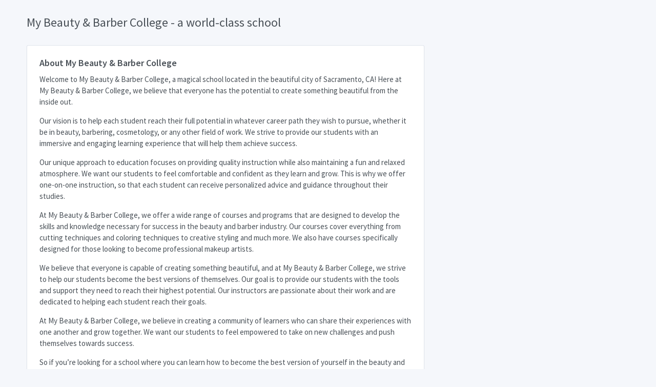

--- FILE ---
content_type: text/html; charset=utf-8
request_url: https://app.familiohq.com/hubs/my-beauty--barber-college
body_size: 4644
content:
<!doctype html>
<html lang="en" dir="ltr">
  <head>
    <meta charset="UTF-8">
    <meta name="viewport" content="width=device-width, user-scalable=no, initial-scale=1.0, maximum-scale=1.0, minimum-scale=1.0">
    <meta http-equiv="X-UA-Compatible" content="ie=edge">
    <meta http-equiv="Content-Language" content="en" />
    <meta name="msapplication-TileColor" content="#2d89ef">
    <meta name="theme-color" content="#4188c9">
    <meta name="apple-mobile-web-app-status-bar-style" content="black-translucent"/>
    <meta name="apple-mobile-web-app-capable" content="yes">
    <meta name="mobile-web-app-capable" content="yes">
    <meta name="HandheldFriendly" content="True">
    <meta name="MobileOptimized" content="320">

    <title>My Beauty &amp; Barber College - a world-class school</title>
    <meta name="description" content="Welcome to My Beauty &amp; Barber College, a magical school located in the beautiful city of Sacramento, CA! Here at My Beauty &amp; Barber College, we believe that everyone has the potential to create something beautiful from the inside out. 

Our vision is to help each student reach their full potential in whatever career path they wish to pursue, whether it be in beauty, barbering, cosmetology, or any other field of work. We strive to provide our students with an immersive and engaging learning experience that will help them achieve success. 

Our unique approach to education focuses on providing quality instruction while also maintaining a fun and relaxed atmosphere. We want our students to feel comfortable and confident as they learn and grow. This is why we offer one-on-one instruction, so that each student can receive personalized advice and guidance throughout their studies. 

At My Beauty &amp; Barber College, we offer a wide range of courses and programs that are designed to develop the skills and knowledge necessary for success in the beauty and barber industry. Our courses cover everything from cutting techniques and coloring techniques to creative styling and much more. We also have courses specifically designed for those looking to become professional makeup artists. 

We believe that everyone is capable of creating something beautiful, and at My Beauty &amp; Barber College, we strive to help our students become the best versions of themselves. Our goal is to provide our students with the tools and support they need to reach their highest potential. Our instructors are passionate about their work and are dedicated to helping each student reach their goals. 

At My Beauty &amp; Barber College, we believe in creating a community of learners who can share their experiences with one another and grow together. We want our students to feel empowered to take on new challenges and push themselves towards success. 

So if you’re looking for a school where you can learn how to become the best version of yourself in the beauty and barber industry, look no further than My Beauty &amp; Barber College! Stop by our campus at 6100 Mack Rd Suite F, Sacramento, CA 95823, USA today or check out our website for more information! Enroll now and take your career to the next level!">
    <meta name="keywords" content="my beauty &amp; barber college,kids,children,child">
    <link rel="alternate" hreflang="en" href="https://app.familiohq.com/hubs/my-beauty--barber-college" />
<link rel="alternate" hreflang="da" href="https://app.familiohq.com/da/hubs/my-beauty--barber-college" />
<link rel="alternate" hreflang="da-DK" href="https://app.familiohq.com/da-DK/hubs/my-beauty--barber-college" />
<link rel="alternate" hreflang="de-DE" href="https://app.familiohq.com/de-DE/hubs/my-beauty--barber-college" />
<link rel="alternate" hreflang="en-US" href="https://app.familiohq.com/en-US/hubs/my-beauty--barber-college" />
<link rel="alternate" hreflang="es-ES" href="https://app.familiohq.com/es-ES/hubs/my-beauty--barber-college" />
<link rel="alternate" hreflang="fr-FR" href="https://app.familiohq.com/fr-FR/hubs/my-beauty--barber-college" />
<link rel="alternate" hreflang="it-IT" href="https://app.familiohq.com/it-IT/hubs/my-beauty--barber-college" />
<link rel="alternate" hreflang="ja-JP" href="https://app.familiohq.com/ja-JP/hubs/my-beauty--barber-college" />
<link rel="alternate" hreflang="nl-NL" href="https://app.familiohq.com/nl-NL/hubs/my-beauty--barber-college" />
<link rel="alternate" hreflang="nb-NO" href="https://app.familiohq.com/nb-NO/hubs/my-beauty--barber-college" />
<link rel="alternate" hreflang="sv-SE" href="https://app.familiohq.com/sv-SE/hubs/my-beauty--barber-college" />
    <script>(function(w,d,s,l,i){w[l]=w[l]||[];w[l].push({'gtm.start':
  new Date().getTime(),event:'gtm.js'});var f=d.getElementsByTagName(s)[0],
  j=d.createElement(s),dl=l!='dataLayer'?'&l='+l:'';j.async=true;j.src=
  'https://www.googletagmanager.com/gtm.js?id='+i+dl;f.parentNode.insertBefore(j,f);
  })(window,document,'script','dataLayer','GTM-TJN6QFT');</script>
<script async src="https://pagead2.googlesyndication.com/pagead/js/adsbygoogle.js?client=ca-pub-4908075541478082" crossorigin="anonymous"></script>

    <meta property="al:ios:app_store_id" content="1268088544" />
    <meta property="al:ios:app_name" content="Familio" />
    <meta property="al:ios:url" content="com.ensurehq.familife://hubs/my-beauty--barber-college" />

    <meta property="al:android:package" content="com.ensurehq.familife">
    <meta property="al:android:app_name" content="Familio">
    <meta property="al:android:url" content="com.ensurehq.familife://hubs/my-beauty--barber-college">

    <meta property="al:web:url" content="https://familiohq.com" />

    <meta property="fb:app_id" content="154670518636278" />
    <meta property="og:url" content="https://app.familiohq.com/hubs/my-beauty--barber-college" />
    <meta property="og:type" content="place" />
    <meta property="og:title" content="My Beauty &amp; Barber College - a world-class school" />
    <meta property="og:description" content="Welcome to My Beauty &amp; Barber College, a magical school located in the beautiful city of Sacramento, CA! Here at My Beauty &amp; Barber College, we believe that everyone has the potential to create something beautiful from the inside out. 

Our vision is to help each student reach their full potential in whatever career path they wish to pursue, whether it be in beauty, barbering, cosmetology, or any other field of work. We strive to provide our students with an immersive and engaging learning experience that will help them achieve success. 

Our unique approach to education focuses on providing quality instruction while also maintaining a fun and relaxed atmosphere. We want our students to feel comfortable and confident as they learn and grow. This is why we offer one-on-one instruction, so that each student can receive personalized advice and guidance throughout their studies. 

At My Beauty &amp; Barber College, we offer a wide range of courses and programs that are designed to develop the skills and knowledge necessary for success in the beauty and barber industry. Our courses cover everything from cutting techniques and coloring techniques to creative styling and much more. We also have courses specifically designed for those looking to become professional makeup artists. 

We believe that everyone is capable of creating something beautiful, and at My Beauty &amp; Barber College, we strive to help our students become the best versions of themselves. Our goal is to provide our students with the tools and support they need to reach their highest potential. Our instructors are passionate about their work and are dedicated to helping each student reach their goals. 

At My Beauty &amp; Barber College, we believe in creating a community of learners who can share their experiences with one another and grow together. We want our students to feel empowered to take on new challenges and push themselves towards success. 

So if you’re looking for a school where you can learn how to become the best version of yourself in the beauty and barber industry, look no further than My Beauty &amp; Barber College! Stop by our campus at 6100 Mack Rd Suite F, Sacramento, CA 95823, USA today or check out our website for more information! Enroll now and take your career to the next level!" />
    <meta property="og:locale" content="en" />
    <meta property="place:location:latitude" content="38.47364807128906" />
    <meta property="place:location:longitude" content="-121.43153381347656" />

    <meta name="twitter:card" content="app">
    <meta name="twitter:site" content="@familiohq">
    <meta name="twitter:description" content="Welcome to My Beauty &amp; Barber College, a magical school located in the beautiful city of Sacramento, CA! Here at My Beauty &amp; Barber College, we believe that everyone has the potential to create something beautiful from the inside out. 

Our vision is to help each student reach their full potential in whatever career path they wish to pursue, whether it be in beauty, barbering, cosmetology, or any other field of work. We strive to provide our students with an immersive and engaging learning experience that will help them achieve success. 

Our unique approach to education focuses on providing quality instruction while also maintaining a fun and relaxed atmosphere. We want our students to feel comfortable and confident as they learn and grow. This is why we offer one-on-one instruction, so that each student can receive personalized advice and guidance throughout their studies. 

At My Beauty &amp; Barber College, we offer a wide range of courses and programs that are designed to develop the skills and knowledge necessary for success in the beauty and barber industry. Our courses cover everything from cutting techniques and coloring techniques to creative styling and much more. We also have courses specifically designed for those looking to become professional makeup artists. 

We believe that everyone is capable of creating something beautiful, and at My Beauty &amp; Barber College, we strive to help our students become the best versions of themselves. Our goal is to provide our students with the tools and support they need to reach their highest potential. Our instructors are passionate about their work and are dedicated to helping each student reach their goals. 

At My Beauty &amp; Barber College, we believe in creating a community of learners who can share their experiences with one another and grow together. We want our students to feel empowered to take on new challenges and push themselves towards success. 

So if you’re looking for a school where you can learn how to become the best version of yourself in the beauty and barber industry, look no further than My Beauty &amp; Barber College! Stop by our campus at 6100 Mack Rd Suite F, Sacramento, CA 95823, USA today or check out our website for more information! Enroll now and take your career to the next level!">
    <meta name="twitter:app:country" content="US">
    <meta name="twitter:app:name:iphone" content="Familio">
    <meta name="twitter:app:id:iphone" content="1268088544">
    <meta name="twitter:app:url:iphone" content="com.ensurehq.familife://hubs/my-beauty--barber-college">
    <meta name="twitter:app:name:ipad" content="Familio">
    <meta name="twitter:app:id:ipad" content="1268088544">
    <meta name="twitter:app:url:ipad" content="com.ensurehq.familife://hubs/my-beauty--barber-college">
    <meta name="twitter:app:name:googleplay" content="Familio">
    <meta name="twitter:app:id:googleplay" content="com.ensurehq.familife">
    <meta name="twitter:app:url:googleplay" content="com.ensurehq.familife://hubs/my-beauty--barber-college">
    <link rel="stylesheet" href="https://maxcdn.bootstrapcdn.com/font-awesome/4.7.0/css/font-awesome.min.css">
    <link rel="stylesheet" href="https://fonts.googleapis.com/css?family=Source+Sans+Pro:300,300i,400,400i,500,500i,600,600i,700,700i&amp;subset=latin-ext">

    <script type="application/ld+json">
    {
      "@context": "http://schema.org",
      "@type": "School",
      "address": {
        "@type": "PostalAddress",
        "streetAddress": "6100 Mack Rd suite f, Sacramento, CA 95823, USA"
      },
      "description": "Welcome to My Beauty &amp; Barber College, a magical school located in the beautiful city of Sacramento, CA! Here at My Beauty &amp; Barber College, we believe that everyone has the potential to create something beautiful from the inside out. 

Our vision is to help each student reach their full potential in whatever career path they wish to pursue, whether it be in beauty, barbering, cosmetology, or any other field of work. We strive to provide our students with an immersive and engaging learning experience that will help them achieve success. 

Our unique approach to education focuses on providing quality instruction while also maintaining a fun and relaxed atmosphere. We want our students to feel comfortable and confident as they learn and grow. This is why we offer one-on-one instruction, so that each student can receive personalized advice and guidance throughout their studies. 

At My Beauty &amp; Barber College, we offer a wide range of courses and programs that are designed to develop the skills and knowledge necessary for success in the beauty and barber industry. Our courses cover everything from cutting techniques and coloring techniques to creative styling and much more. We also have courses specifically designed for those looking to become professional makeup artists. 

We believe that everyone is capable of creating something beautiful, and at My Beauty &amp; Barber College, we strive to help our students become the best versions of themselves. Our goal is to provide our students with the tools and support they need to reach their highest potential. Our instructors are passionate about their work and are dedicated to helping each student reach their goals. 

At My Beauty &amp; Barber College, we believe in creating a community of learners who can share their experiences with one another and grow together. We want our students to feel empowered to take on new challenges and push themselves towards success. 

So if you’re looking for a school where you can learn how to become the best version of yourself in the beauty and barber industry, look no further than My Beauty &amp; Barber College! Stop by our campus at 6100 Mack Rd Suite F, Sacramento, CA 95823, USA today or check out our website for more information! Enroll now and take your career to the next level!",
      "name": "My Beauty &amp; Barber College",
      "telephone": "",
      "email": ""
    }
    </script>

    <script src="/assets/js/require.min.js"></script>
    <script>
      requirejs.config({
          baseUrl: '.'
      });

      // function initMap() {
      //   var uluru = { lat: 38.47364807128906, lng: -121.43153381347656 };
      //   var map = new google.maps.Map(document.getElementById('map'), {
      //     zoom: 14,
      //     center: uluru
      //   });
      //   var marker = new google.maps.Marker({
      //     position: uluru,
      //     map: map
      //   });
      // }

    </script>
    <!-- Dashboard Core -->
    <link href="/assets/css/dashboard.css" rel="stylesheet" />
    <script src="/assets/js/dashboard.js"></script>
    <!-- c3.js Charts Plugin -->
    <link href="/assets/plugins/charts-c3/plugin.css" rel="stylesheet" />
    <script src="/assets/plugins/charts-c3/plugin.js"></script>
    <!-- Google Maps Plugin -->
    <link href="/assets/plugins/maps-google/plugin.css" rel="stylesheet" />
    <script src="/assets/plugins/maps-google/plugin.js"></script>
    <!-- Input Mask Plugin -->
    <script src="/assets/plugins/input-mask/plugin.js"></script>
  </head>
  <body class="">
    <noscript><iframe src="https://www.googletagmanager.com/ns.html?id=GTM-TJN6QFT"
    height="0" width="0" style="display:none;visibility:hidden"></iframe></noscript>
    <div class="page">
      <div class="page-main">
        <div class="my-3 my-md-5">
          <div class="container">
            <div class="page-header">
              <h1 class="page-title">
                My Beauty &amp; Barber College - a world-class school
              </h1>
            </div>
            <div class="row row-cards row-deck">
              <div class="col-lg-8">
                <div class="card">
  <div class="card-body d-flex flex-column">
    <h4>About My Beauty & Barber College</h4>
    <div><p>Welcome to My Beauty &amp; Barber College, a magical school located in the beautiful city of Sacramento, CA! Here at My Beauty &amp; Barber College, we believe that everyone has the potential to create something beautiful from the inside out. </p>
<p>Our vision is to help each student reach their full potential in whatever career path they wish to pursue, whether it be in beauty, barbering, cosmetology, or any other field of work. We strive to provide our students with an immersive and engaging learning experience that will help them achieve success. </p>
<p>Our unique approach to education focuses on providing quality instruction while also maintaining a fun and relaxed atmosphere. We want our students to feel comfortable and confident as they learn and grow. This is why we offer one-on-one instruction, so that each student can receive personalized advice and guidance throughout their studies. </p>
<p>At My Beauty &amp; Barber College, we offer a wide range of courses and programs that are designed to develop the skills and knowledge necessary for success in the beauty and barber industry. Our courses cover everything from cutting techniques and coloring techniques to creative styling and much more. We also have courses specifically designed for those looking to become professional makeup artists. </p>
<p>We believe that everyone is capable of creating something beautiful, and at My Beauty &amp; Barber College, we strive to help our students become the best versions of themselves. Our goal is to provide our students with the tools and support they need to reach their highest potential. Our instructors are passionate about their work and are dedicated to helping each student reach their goals. </p>
<p>At My Beauty &amp; Barber College, we believe in creating a community of learners who can share their experiences with one another and grow together. We want our students to feel empowered to take on new challenges and push themselves towards success. </p>
<p>So if you’re looking for a school where you can learn how to become the best version of yourself in the beauty and barber industry, look no further than My Beauty &amp; Barber College! Stop by our campus at 6100 Mack Rd Suite F, Sacramento, CA 95823, USA today or check out our website for more information! Enroll now and take your career to the next level!</p></div>
    <div class="d-flex align-items-center pt-5 mt-auto">
      <div class="avatar avatar-md mr-3" style="background-image: url(https://www.gravatar.com/avatar/f0694fdef013adccb6d5fd7b97947226.png?d=robohash&amp;s=80)"></div>
      <div>
        Aske Andersen
        <small class="d-block text-muted">a few seconds ago</small>
      </div>
    </div>
  </div>
</div>

              </div>
              <div class="col-lg-4">
                
              </div>
            </div>

            
            <div class="row row-cards row-deck">
              
  <div class="col-sm-6 col-lg-3">
    <div class="card">
      <a href="https://production-familifehq-com.s3.eu-west-1.amazonaws.com/my-beauty--barber-college-6349b7c1-6dd7-4931-8014-912f309a59a7-0.jpg" target="_blank" rel="nofollow">
        <img src="https://d26rryktvn28ue.cloudfront.net/[base64]" alt="Photo of My Beauty &amp; Barber College" class="card-img-top">
      </a>
      <div class="card-body d-flex flex-column">
        <div class="d-flex align-items-center mt-auto">
          <div class="avatar avatar-md mr-3" style="background-image: url('https://www.gravatar.com/avatar/0ccfa2effd18e3d254f09bb2aa165f96.png?d=robohash&amp;s=80')"></div>
          <div>
            <div>Nina Andreasen</div>
            <small class="d-block text-muted">a few seconds ago</small>
          </div>
        </div>
      </div>
    </div>
  </div>

  <div class="col-sm-6 col-lg-3">
    <div class="card">
      <a href="https://production-familifehq-com.s3.eu-west-1.amazonaws.com/my-beauty--barber-college-6349b7c1-6dd7-4931-8014-912f309a59a7-1.jpg" target="_blank" rel="nofollow">
        <img src="https://d26rryktvn28ue.cloudfront.net/[base64]" alt="Photo of My Beauty &amp; Barber College" class="card-img-top">
      </a>
      <div class="card-body d-flex flex-column">
        <div class="d-flex align-items-center mt-auto">
          <div class="avatar avatar-md mr-3" style="background-image: url('https://www.gravatar.com/avatar/0ccfa2effd18e3d254f09bb2aa165f96.png?d=robohash&amp;s=80')"></div>
          <div>
            <div>Nina Andreasen</div>
            <small class="d-block text-muted">a few seconds ago</small>
          </div>
        </div>
      </div>
    </div>
  </div>

  <div class="col-sm-6 col-lg-3">
    <div class="card">
      <a href="https://production-familifehq-com.s3.eu-west-1.amazonaws.com/my-beauty--barber-college-6349b7c1-6dd7-4931-8014-912f309a59a7-2.jpg" target="_blank" rel="nofollow">
        <img src="https://d26rryktvn28ue.cloudfront.net/[base64]" alt="Photo of My Beauty &amp; Barber College" class="card-img-top">
      </a>
      <div class="card-body d-flex flex-column">
        <div class="d-flex align-items-center mt-auto">
          <div class="avatar avatar-md mr-3" style="background-image: url('https://www.gravatar.com/avatar/0ccfa2effd18e3d254f09bb2aa165f96.png?d=robohash&amp;s=80')"></div>
          <div>
            <div>Nina Andreasen</div>
            <small class="d-block text-muted">a few seconds ago</small>
          </div>
        </div>
      </div>
    </div>
  </div>

  <div class="col-sm-6 col-lg-3">
    <div class="card">
      <a href="https://production-familifehq-com.s3.eu-west-1.amazonaws.com/my-beauty--barber-college-6349b7c1-6dd7-4931-8014-912f309a59a7-3.jpg" target="_blank" rel="nofollow">
        <img src="https://d26rryktvn28ue.cloudfront.net/[base64]" alt="Photo of My Beauty &amp; Barber College" class="card-img-top">
      </a>
      <div class="card-body d-flex flex-column">
        <div class="d-flex align-items-center mt-auto">
          <div class="avatar avatar-md mr-3" style="background-image: url('https://www.gravatar.com/avatar/0ccfa2effd18e3d254f09bb2aa165f96.png?d=robohash&amp;s=80')"></div>
          <div>
            <div>Nina Andreasen</div>
            <small class="d-block text-muted">a few seconds ago</small>
          </div>
        </div>
      </div>
    </div>
  </div>

  <div class="col-sm-6 col-lg-3">
    <div class="card">
      <a href="https://production-familifehq-com.s3.eu-west-1.amazonaws.com/my-beauty--barber-college-6349b7c1-6dd7-4931-8014-912f309a59a7-4.jpg" target="_blank" rel="nofollow">
        <img src="https://d26rryktvn28ue.cloudfront.net/[base64]" alt="Photo of My Beauty &amp; Barber College" class="card-img-top">
      </a>
      <div class="card-body d-flex flex-column">
        <div class="d-flex align-items-center mt-auto">
          <div class="avatar avatar-md mr-3" style="background-image: url('https://www.gravatar.com/avatar/0ccfa2effd18e3d254f09bb2aa165f96.png?d=robohash&amp;s=80')"></div>
          <div>
            <div>Nina Andreasen</div>
            <small class="d-block text-muted">a few seconds ago</small>
          </div>
        </div>
      </div>
    </div>
  </div>

  <div class="col-sm-6 col-lg-3">
    <div class="card">
      <a href="https://production-familifehq-com.s3.eu-west-1.amazonaws.com/my-beauty--barber-college-6349b7c1-6dd7-4931-8014-912f309a59a7-5.jpg" target="_blank" rel="nofollow">
        <img src="https://d26rryktvn28ue.cloudfront.net/[base64]" alt="Photo of My Beauty &amp; Barber College" class="card-img-top">
      </a>
      <div class="card-body d-flex flex-column">
        <div class="d-flex align-items-center mt-auto">
          <div class="avatar avatar-md mr-3" style="background-image: url('https://www.gravatar.com/avatar/0ccfa2effd18e3d254f09bb2aa165f96.png?d=robohash&amp;s=80')"></div>
          <div>
            <div>Nina Andreasen</div>
            <small class="d-block text-muted">a few seconds ago</small>
          </div>
        </div>
      </div>
    </div>
  </div>

  <div class="col-sm-6 col-lg-3">
    <div class="card">
      <a href="https://production-familifehq-com.s3.eu-west-1.amazonaws.com/my-beauty--barber-college-6349b7c1-6dd7-4931-8014-912f309a59a7-6.jpg" target="_blank" rel="nofollow">
        <img src="https://d26rryktvn28ue.cloudfront.net/[base64]" alt="Photo of My Beauty &amp; Barber College" class="card-img-top">
      </a>
      <div class="card-body d-flex flex-column">
        <div class="d-flex align-items-center mt-auto">
          <div class="avatar avatar-md mr-3" style="background-image: url('https://www.gravatar.com/avatar/0ccfa2effd18e3d254f09bb2aa165f96.png?d=robohash&amp;s=80')"></div>
          <div>
            <div>Nina Andreasen</div>
            <small class="d-block text-muted">a few seconds ago</small>
          </div>
        </div>
      </div>
    </div>
  </div>

  <div class="col-sm-6 col-lg-3">
    <div class="card">
      <a href="https://production-familifehq-com.s3.eu-west-1.amazonaws.com/my-beauty--barber-college-6349b7c1-6dd7-4931-8014-912f309a59a7-7.jpg" target="_blank" rel="nofollow">
        <img src="https://d26rryktvn28ue.cloudfront.net/[base64]" alt="Photo of My Beauty &amp; Barber College" class="card-img-top">
      </a>
      <div class="card-body d-flex flex-column">
        <div class="d-flex align-items-center mt-auto">
          <div class="avatar avatar-md mr-3" style="background-image: url('https://www.gravatar.com/avatar/0ccfa2effd18e3d254f09bb2aa165f96.png?d=robohash&amp;s=80')"></div>
          <div>
            <div>Nina Andreasen</div>
            <small class="d-block text-muted">a few seconds ago</small>
          </div>
        </div>
      </div>
    </div>
  </div>

  <div class="col-sm-6 col-lg-3">
    <div class="card">
      <a href="https://production-familifehq-com.s3.eu-west-1.amazonaws.com/my-beauty--barber-college-6349b7c1-6dd7-4931-8014-912f309a59a7-8.jpg" target="_blank" rel="nofollow">
        <img src="https://d26rryktvn28ue.cloudfront.net/[base64]" alt="Photo of My Beauty &amp; Barber College" class="card-img-top">
      </a>
      <div class="card-body d-flex flex-column">
        <div class="d-flex align-items-center mt-auto">
          <div class="avatar avatar-md mr-3" style="background-image: url('https://www.gravatar.com/avatar/0ccfa2effd18e3d254f09bb2aa165f96.png?d=robohash&amp;s=80')"></div>
          <div>
            <div>Nina Andreasen</div>
            <small class="d-block text-muted">a few seconds ago</small>
          </div>
        </div>
      </div>
    </div>
  </div>

  <div class="col-sm-6 col-lg-3">
    <div class="card">
      <a href="https://production-familifehq-com.s3.eu-west-1.amazonaws.com/my-beauty--barber-college-6349b7c1-6dd7-4931-8014-912f309a59a7-9.jpg" target="_blank" rel="nofollow">
        <img src="https://d26rryktvn28ue.cloudfront.net/[base64]" alt="Photo of My Beauty &amp; Barber College" class="card-img-top">
      </a>
      <div class="card-body d-flex flex-column">
        <div class="d-flex align-items-center mt-auto">
          <div class="avatar avatar-md mr-3" style="background-image: url('https://www.gravatar.com/avatar/0ccfa2effd18e3d254f09bb2aa165f96.png?d=robohash&amp;s=80')"></div>
          <div>
            <div>Nina Andreasen</div>
            <small class="d-block text-muted">a few seconds ago</small>
          </div>
        </div>
      </div>
    </div>
  </div>

            </div>
            

            


            
            <div class="row row-cards row-deck">
              <div class="col-sm-12 col-md-4">
                <div class="card">
  <div class="card-status bg-orange"></div>
  <div class="card-header">
    <h3 class="card-title">What is <i>ElevIntra</i>?</h3>
    <div class="card-options">
      <a href="/en/hubs/my-beauty--barber-college/elevintra" class="btn btn-primary btn-sm">Read More</a>
    </div>
  </div>
  <div class="card-body d-flex flex-column">
    <div class="text-muted">Portal for students with information about education and a lot of other tools.</div>
  </div>
</div>
              </div>
              <div class="col-sm-12 col-md-4">
                <div class="card">
  <div class="card-status bg-lime"></div>
  <div class="card-header">
    <h3 class="card-title">What is <i>ForældreIntra</i>?</h3>
    <div class="card-options">
      <a href="/en/hubs/my-beauty--barber-college/foraeldreintra" class="btn btn-primary btn-sm">Read More</a>
    </div>
  </div>
  <div class="card-body d-flex flex-column">
    <div class="text-muted">Information- and communicationsystem for parents.</div>
  </div>
</div>
              </div>
              <div class="col-sm-12 col-md-4">
                <div class="card">
  <div class="card-status bg-azure"></div>
  <div class="card-header">
    <h3 class="card-title">What is <i>LærerIntra</i>?</h3>
    <div class="card-options">
      <a href="/en/hubs/my-beauty--barber-college/laererintra" class="btn btn-primary btn-sm">Read More</a>
    </div>
  </div>
  <div class="card-body d-flex flex-column">
    <div class="text-muted">Basismodule for employees of the school.</div>
  </div>
</div>
              </div>
            </div>
            

            <div class="col-md-12">
  <ins class="adsbygoogle"
        style="display:block"
        data-ad-client="ca-pub-4908075541478082"
        data-ad-slot="9108984789"
        data-ad-format="auto"
        data-full-width-responsive="true"></ins>
  <script>
    (adsbygoogle = window.adsbygoogle || []).push({});
  </script>
</div>

          </div>
        </div>
      </div>
      <footer class="footer">
  <div class="container">
    <div class="row align-items-center flex-row-reverse">
      <div class="col-auto ml-lg-auto">
        <div class="row align-items-center">
          <div class="col-auto">
            <a href="?utm_source=hub&utm_term=my-beauty--barber-college" class="btn btn-outline-primary btn-sm">Download Familio</a>
          </div>
        </div>
      </div>
      <div class="col-12 col-lg-auto mt-3 mt-lg-0 text-center">
        This page has been provided by <a href="https://familiohq.com/">Familio</a>. We are gathering all family communication on one combined platform.
      </div>
    </div>
  </div>
</footer>

    </div>
  </body>
</html>


--- FILE ---
content_type: text/html; charset=utf-8
request_url: https://www.google.com/recaptcha/api2/aframe
body_size: 268
content:
<!DOCTYPE HTML><html><head><meta http-equiv="content-type" content="text/html; charset=UTF-8"></head><body><script nonce="zEJ22ApP7_Rdc2MrKuR-Bw">/** Anti-fraud and anti-abuse applications only. See google.com/recaptcha */ try{var clients={'sodar':'https://pagead2.googlesyndication.com/pagead/sodar?'};window.addEventListener("message",function(a){try{if(a.source===window.parent){var b=JSON.parse(a.data);var c=clients[b['id']];if(c){var d=document.createElement('img');d.src=c+b['params']+'&rc='+(localStorage.getItem("rc::a")?sessionStorage.getItem("rc::b"):"");window.document.body.appendChild(d);sessionStorage.setItem("rc::e",parseInt(sessionStorage.getItem("rc::e")||0)+1);localStorage.setItem("rc::h",'1768968437923');}}}catch(b){}});window.parent.postMessage("_grecaptcha_ready", "*");}catch(b){}</script></body></html>

--- FILE ---
content_type: application/javascript; charset=UTF-8
request_url: https://app.familiohq.com/assets/js/dashboard.js
body_size: 3340
content:
require.config({
shim: {
'bootstrap': ['jquery'],
'sparkline': ['jquery'],
'tablesorter': ['jquery'],
'vector-map': ['jquery'],
'vector-map-de': ['vector-map', 'jquery'],
'vector-map-world': ['vector-map', 'jquery'],
'core': ['bootstrap', 'jquery'],
},
paths: {
'core': '/assets/js/core',
'jquery': '/assets/js/vendors/jquery-3.2.1.min',
'bootstrap': '/assets/js/vendors/bootstrap.bundle.min',
'sparkline': '/assets/js/vendors/jquery.sparkline.min',
'selectize': '/assets/js/vendors/selectize.min',
'tablesorter': '/assets/js/vendors/jquery.tablesorter.min',
'vector-map': '/assets/js/vendors/jquery-jvectormap-2.0.3.min',
'vector-map-de': '/assets/js/vendors/jquery-jvectormap-de-merc',
'vector-map-world': '/assets/js/vendors/jquery-jvectormap-world-mill',
'circle-progress': '/assets/js/vendors/circle-progress.min',
}
});
window.tabler = {
colors: {
'blue': '#467fcf',
'blue-darkest': '#0e1929',
'blue-darker': '#1c3353',
'blue-dark': '#3866a6',
'blue-light': '#7ea5dd',
'blue-lighter': '#c8d9f1',
'blue-lightest': '#edf2fa',
'azure': '#45aaf2',
'azure-darkest': '#0e2230',
'azure-darker': '#1c4461',
'azure-dark': '#3788c2',
'azure-light': '#7dc4f6',
'azure-lighter': '#c7e6fb',
'azure-lightest': '#ecf7fe',
'indigo': '#6574cd',
'indigo-darkest': '#141729',
'indigo-darker': '#282e52',
'indigo-dark': '#515da4',
'indigo-light': '#939edc',
'indigo-lighter': '#d1d5f0',
'indigo-lightest': '#f0f1fa',
'purple': '#a55eea',
'purple-darkest': '#21132f',
'purple-darker': '#42265e',
'purple-dark': '#844bbb',
'purple-light': '#c08ef0',
'purple-lighter': '#e4cff9',
'purple-lightest': '#f6effd',
'pink': '#f66d9b',
'pink-darkest': '#31161f',
'pink-darker': '#622c3e',
'pink-dark': '#c5577c',
'pink-light': '#f999b9',
'pink-lighter': '#fcd3e1',
'pink-lightest': '#fef0f5',
'red': '#e74c3c',
'red-darkest': '#2e0f0c',
'red-darker': '#5c1e18',
'red-dark': '#b93d30',
'red-light': '#ee8277',
'red-lighter': '#f8c9c5',
'red-lightest': '#fdedec',
'orange': '#fd9644',
'orange-darkest': '#331e0e',
'orange-darker': '#653c1b',
'orange-dark': '#ca7836',
'orange-light': '#feb67c',
'orange-lighter': '#fee0c7',
'orange-lightest': '#fff5ec',
'yellow': '#f1c40f',
'yellow-darkest': '#302703',
'yellow-darker': '#604e06',
'yellow-dark': '#c19d0c',
'yellow-light': '#f5d657',
'yellow-lighter': '#fbedb7',
'yellow-lightest': '#fef9e7',
'lime': '#7bd235',
'lime-darkest': '#192a0b',
'lime-darker': '#315415',
'lime-dark': '#62a82a',
'lime-light': '#a3e072',
'lime-lighter': '#d7f2c2',
'lime-lightest': '#f2fbeb',
'green': '#5eba00',
'green-darkest': '#132500',
'green-darker': '#264a00',
'green-dark': '#4b9500',
'green-light': '#8ecf4d',
'green-lighter': '#cfeab3',
'green-lightest': '#eff8e6',
'teal': '#2bcbba',
'teal-darkest': '#092925',
'teal-darker': '#11514a',
'teal-dark': '#22a295',
'teal-light': '#6bdbcf',
'teal-lighter': '#bfefea',
'teal-lightest': '#eafaf8',
'cyan': '#17a2b8',
'cyan-darkest': '#052025',
'cyan-darker': '#09414a',
'cyan-dark': '#128293',
'cyan-light': '#5dbecd',
'cyan-lighter': '#b9e3ea',
'cyan-lightest': '#e8f6f8',
'gray': '#868e96',
'gray-darkest': '#1b1c1e',
'gray-darker': '#36393c',
'gray-dark': '#6b7278',
'gray-light': '#aab0b6',
'gray-lighter': '#dbdde0',
'gray-lightest': '#f3f4f5',
'gray-dark': '#343a40',
'gray-dark-darkest': '#0a0c0d',
'gray-dark-darker': '#15171a',
'gray-dark-dark': '#2a2e33',
'gray-dark-light': '#717579',
'gray-dark-lighter': '#c2c4c6',
'gray-dark-lightest': '#ebebec'
}
};
require(['core']);